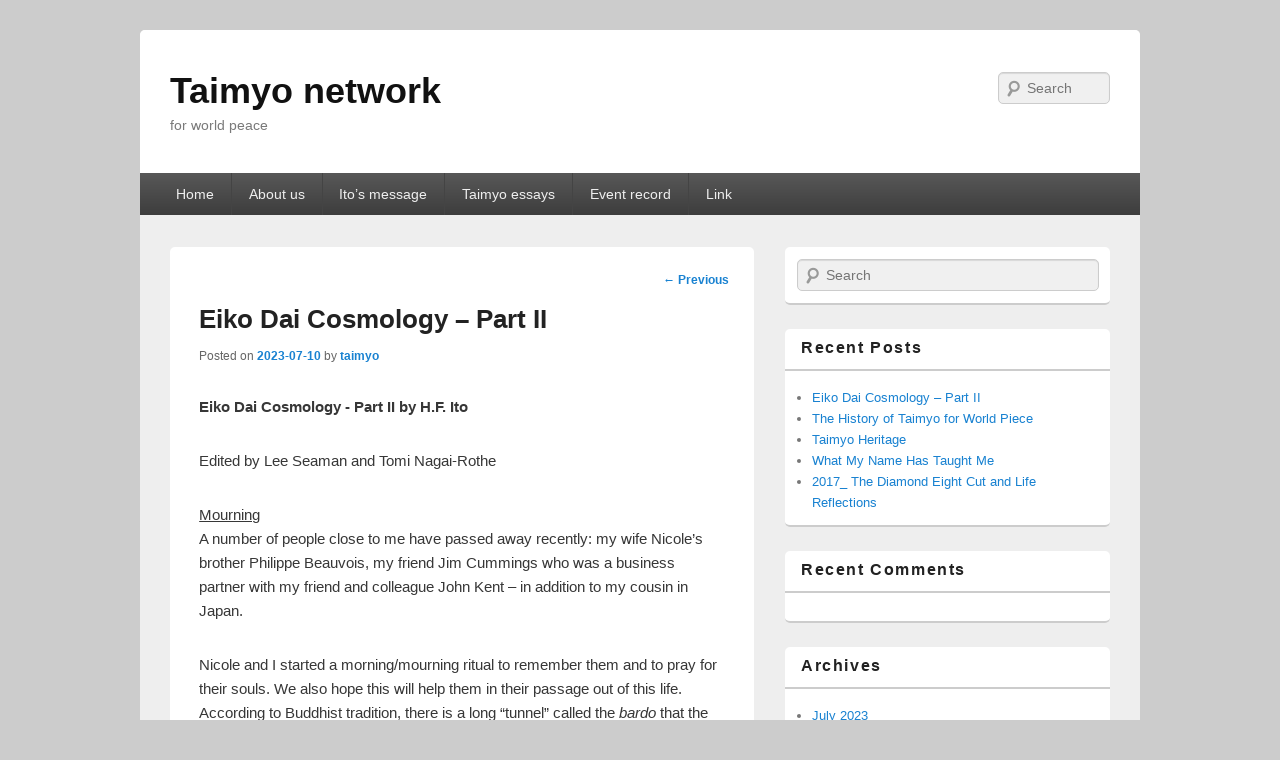

--- FILE ---
content_type: text/html; charset=UTF-8
request_url: http://taimyo-e.ciao.jp/taimyo-e/2023/07/eiko-dai-cosmology-part-ii/
body_size: 8686
content:
<!DOCTYPE html>
<!--[if IE 6]>
<html id="ie6" lang="en-US">
<![endif]-->
<!--[if IE 7]>
<html id="ie7" lang="en-US">
<![endif]-->
<!--[if IE 8]>
<html id="ie8" lang="en-US">
<![endif]-->
<!--[if !(IE 6) | !(IE 7) | !(IE 8)  ]><!-->
<html lang="en-US">
<!--<![endif]-->
<head>
<meta charset="UTF-8" />
<meta name="viewport" content="width=device-width, initial-scale=1" />
<title>Eiko Dai Cosmology &#8211; Part II  | Taimyo network</title>
<link rel="profile" href="http://gmpg.org/xfn/11" />
<link rel="pingback" href="http://taimyo-e.ciao.jp/taimyo-e/xmlrpc.php" />
<link rel="alternate" type="application/rss+xml" title="Taimyo network &raquo; Feed" href="http://taimyo-e.ciao.jp/taimyo-e/feed/" />
<link rel="alternate" type="application/rss+xml" title="Taimyo network &raquo; Comments Feed" href="http://taimyo-e.ciao.jp/taimyo-e/comments/feed/" />
<link rel='stylesheet' id='catchbox-style-css'  href='http://taimyo-e.ciao.jp/taimyo-e/wp-content/themes/catch-box/style.css?ver=4.0.38' type='text/css' media='all' />
<link rel='stylesheet' id='genericons-css'  href='http://taimyo-e.ciao.jp/taimyo-e/wp-content/themes/catch-box/genericons/genericons.css?ver=3.0.3' type='text/css' media='all' />
<script type='text/javascript' src='http://taimyo-e.ciao.jp/taimyo-e/wp-includes/js/jquery/jquery.js?ver=1.11.1'></script>
<script type='text/javascript' src='http://taimyo-e.ciao.jp/taimyo-e/wp-includes/js/jquery/jquery-migrate.min.js?ver=1.2.1'></script>
<link rel="EditURI" type="application/rsd+xml" title="RSD" href="http://taimyo-e.ciao.jp/taimyo-e/xmlrpc.php?rsd" />
<link rel="wlwmanifest" type="application/wlwmanifest+xml" href="http://taimyo-e.ciao.jp/taimyo-e/wp-includes/wlwmanifest.xml" /> 
<link rel='prev' title='The History of Taimyo for World Piece' href='http://taimyo-e.ciao.jp/taimyo-e/2019/12/the-history-of-taimyo-for-world-piece/' />
<meta name="generator" content="WordPress 4.0.38" />
<link rel='canonical' href='http://taimyo-e.ciao.jp/taimyo-e/2023/07/eiko-dai-cosmology-part-ii/' />
<link rel='shortlink' href='http://taimyo-e.ciao.jp/taimyo-e/?p=811' />
	<style type="text/css">.recentcomments a{display:inline !important;padding:0 !important;margin:0 !important;}</style>
</head>

<body class="single single-post postid-811 single-format-standard single-author content-sidebar">


<div id="page" class="hfeed">

	 
    
	<header id="branding" role="banner">

    	            
    	<div id="header-content" class="clearfix">
        
			<div class="logo-wrap clearfix"><div id="hgroup" class="site-details"> 
   		<h1 id="site-title"><a href="http://taimyo-e.ciao.jp/taimyo-e/" title="Taimyo network" rel="home">Taimyo network</a></h1>
       	<h2 id="site-description">for world peace</h2>
   	</div><!-- #hgroup -->   

</div><!-- .logo-wrap -->	<form method="get" id="searchform" action="http://taimyo-e.ciao.jp/taimyo-e/">
        <label for="s" class="assistive-text">Search</label>
        <input type="text" class="field" name="s" id="s" placeholder="Search" />
        <input type="submit" class="submit" name="submit" id="searchsubmit" value="Search" />
	</form>
            
		</div><!-- #header-content -->
        
    		<nav id="access" role="navigation">
		<h3 class="assistive-text">Primary menu</h3>
				<div class="skip-link"><a class="assistive-text" href="#content" title="Skip to primary content">Skip to primary content</a></div>
		<div class="skip-link"><a class="assistive-text" href="#secondary" title="Skip to secondary content">Skip to secondary content</a></div>
			
		<div class="menu-header-container"><ul class="menu"><li id="menu-item-5" class="menu-item menu-item-type-custom menu-item-object-custom menu-item-home menu-item-5"><a href="http://taimyo-e.ciao.jp/taimyo-e/">Home</a></li>
<li id="menu-item-471" class="menu-item menu-item-type-post_type menu-item-object-page menu-item-471"><a href="http://taimyo-e.ciao.jp/taimyo-e/about-us/">About us</a></li>
<li id="menu-item-472" class="menu-item menu-item-type-post_type menu-item-object-page menu-item-has-children menu-item-472"><a href="http://taimyo-e.ciao.jp/taimyo-e/itomessage/">Ito&#8217;s message</a>
<ul class="sub-menu">
	<li id="menu-item-504" class="menu-item menu-item-type-post_type menu-item-object-page menu-item-504"><a href="http://taimyo-e.ciao.jp/taimyo-e/itomessage/%e5%a4%a7%e6%88%91%ef%bc%8d%e5%ae%87%e5%ae%99%e3%81%ae%e6%97%85-2013-03/">DAIGA: Traveling the Universe &#8211; March 2013</a></li>
	<li id="menu-item-506" class="menu-item menu-item-type-post_type menu-item-object-page menu-item-506"><a href="http://taimyo-e.ciao.jp/taimyo-e/itomessage/%e6%88%91%e3%80%85%e3%81%af%e3%81%a9%e3%81%93%e3%81%8b%e3%82%89%e6%9d%a5%e3%81%9f%e3%81%ae%e3%81%8b-2011-7/">D&#8217;où venons-nous ? &#8211; July 2011</a></li>
	<li id="menu-item-513" class="menu-item menu-item-type-post_type menu-item-object-page menu-item-513"><a href="http://taimyo-e.ciao.jp/taimyo-e/itomessage/%e3%82%bf%e3%82%a4%e3%83%9f%e3%83%b3%e3%82%b0%e3%81%a8%e6%96%b9%e5%90%91%e6%80%a7%e3%81%ae%e9%87%8d%e8%a6%81%e6%80%a7-2010/">The Criticality of Timing and Intention-2010</a></li>
	<li id="menu-item-483" class="menu-item menu-item-type-post_type menu-item-object-page menu-item-483"><a href="http://taimyo-e.ciao.jp/taimyo-e/itomessage/2009%e5%b9%b4%e3%80%80%e5%b9%b4%e9%a0%ad%e3%83%a1%e3%83%83%e3%82%bb%e3%83%bc%e3%82%b8/">New Year Greeting! &#8211; 2009</a></li>
	<li id="menu-item-475" class="menu-item menu-item-type-post_type menu-item-object-page menu-item-475"><a href="http://taimyo-e.ciao.jp/taimyo-e/itomessage/%e5%a4%a7%e5%a6%99%e8%80%83-2007%e5%b9%b411%e6%9c%88%e5%8d%97%e4%ba%ac%e5%9b%bd%e9%9a%9b%e4%bc%9a%e8%ad%b0/">Taimyo, July 2007 in Nanjing conference</a></li>
	<li id="menu-item-484" class="menu-item menu-item-type-post_type menu-item-object-page menu-item-484"><a href="http://taimyo-e.ciao.jp/taimyo-e/itomessage/%e3%83%91%e3%82%ba%e3%83%ab%e3%81%8c%e8%a7%a3%e3%81%91%e3%81%9f%e8%a9%b1/">Solved Puzzle &#8211; November 2007 in Nanjing conference</a></li>
	<li id="menu-item-482" class="menu-item menu-item-type-post_type menu-item-object-page menu-item-482"><a href="http://taimyo-e.ciao.jp/taimyo-e/itomessage/%e3%82%aa%e3%83%9e%e3%83%8f%e3%83%93%e3%83%bc%e3%83%81%e5%a4%a7%e5%a6%99%e3%81%ab%e3%82%88%e3%81%9b%e3%81%a6-2007%e5%b9%b44%e6%9c%88%e3%80%80by-elli-nagai-rothe/">Preparing for Taimyo Meditation at Omaha Beach &#8211; 2007</a></li>
	<li id="menu-item-481" class="menu-item menu-item-type-post_type menu-item-object-page menu-item-has-children menu-item-481"><a href="http://taimyo-e.ciao.jp/taimyo-e/itomessage/%e5%b9%b4%e9%a0%ad%e3%81%ab%ef%bc%88%e8%8b%b1%e8%aa%9e%ef%bc%89-2007%e5%b9%b4/">New Year Message 2007</a>
	<ul class="sub-menu">
		<li id="menu-item-480" class="menu-item menu-item-type-post_type menu-item-object-page menu-item-480"><a href="http://taimyo-e.ciao.jp/taimyo-e/itomessage/%e5%b9%b4%e9%a0%ad%e3%81%ab%ef%bc%88%e8%8b%b1%e8%aa%9e%ef%bc%89-2007%e5%b9%b4/%e5%b9%b4%e9%a0%ad%e3%81%ab%e3%82%88%e3%81%9b%e3%81%a6%e3%80%80%e7%9a%86%e5%b7%9d%e5%85%88%e7%94%9f%e3%81%ae%e8%bf%94%e4%bf%a1/">-2007 response to new year message (in Japanese) Minagawa</a></li>
		<li id="menu-item-479" class="menu-item menu-item-type-post_type menu-item-object-page menu-item-479"><a href="http://taimyo-e.ciao.jp/taimyo-e/itomessage/%e5%b9%b4%e9%a0%ad%e3%81%ab%ef%bc%88%e8%8b%b1%e8%aa%9e%ef%bc%89-2007%e5%b9%b4/about-the-poem-toni/">-2007 about the poem &#8211; Toni</a></li>
	</ul>
</li>
	<li id="menu-item-478" class="menu-item menu-item-type-post_type menu-item-object-page menu-item-478"><a href="http://taimyo-e.ciao.jp/taimyo-e/itomessage/%e3%83%a1%e3%83%83%e3%82%bb%e3%83%bc%e3%82%b8-2006%e5%b9%b412%e6%9c%88/">Message (in Japanese) -December 2006</a></li>
	<li id="menu-item-477" class="menu-item menu-item-type-post_type menu-item-object-page menu-item-477"><a href="http://taimyo-e.ciao.jp/taimyo-e/itomessage/%e5%b9%b4%e9%a0%ad%e3%81%ab%e3%80%802006%e5%b9%b4/">New Year Message 2006</a></li>
	<li id="menu-item-476" class="menu-item menu-item-type-post_type menu-item-object-page menu-item-476"><a href="http://taimyo-e.ciao.jp/taimyo-e/itomessage/%e5%91%bc%e3%81%b3%e3%81%8b%e3%81%91%e3%80%802005%e5%b9%b412%e6%9c%88/">Message from H.F. Ito &#8211; December 2005</a></li>
</ul>
</li>
<li id="menu-item-474" class="menu-item menu-item-type-post_type menu-item-object-page menu-item-has-children menu-item-474"><a href="http://taimyo-e.ciao.jp/taimyo-e/%e5%a4%a7%e5%a6%99%e3%82%a8%e3%83%83%e3%82%bb%e3%82%a4/">Taimyo essays</a>
<ul class="sub-menu">
	<li id="menu-item-819" class="menu-item menu-item-type-custom menu-item-object-custom menu-item-819"><a href="http://taimyo-e.ciao.jp/taimyo-e/?p=817">Eiko Dai Cosmology &#8211; Part II</a></li>
	<li id="menu-item-488" class="menu-item menu-item-type-post_type menu-item-object-page menu-item-488"><a href="http://taimyo-e.ciao.jp/taimyo-e/%e5%a4%a7%e5%a6%99%e3%82%a8%e3%83%83%e3%82%bb%e3%82%a4/%e4%bc%8a%e6%9d%b1%e4%b8%8d%e5%ad%a6%e3%80%80%e6%96%b0%e4%bd%93%e9%81%93%e9%81%93%e5%ae%88%e8%ac%9b%e7%be%a9%e9%8c%b2%ef%bc%882002-10-19%ef%bc%89/">Lecture (in Japanese) &#8211; 2002.10.19</a></li>
	<li id="menu-item-487" class="menu-item menu-item-type-post_type menu-item-object-page menu-item-487"><a href="http://taimyo-e.ciao.jp/taimyo-e/%e5%a4%a7%e5%a6%99%e3%82%a8%e3%83%83%e3%82%bb%e3%82%a4/%e6%ad%bb%e3%82%92%e3%81%bf%e3%81%a4%e3%82%81%e3%82%8b/">Facing Death, Part II</a></li>
	<li id="menu-item-486" class="menu-item menu-item-type-post_type menu-item-object-page menu-item-486"><a href="http://taimyo-e.ciao.jp/taimyo-e/%e5%a4%a7%e5%a6%99%e3%82%a8%e3%83%83%e3%82%bb%e3%82%a4/%e7%ac%ac%e4%ba%8c%e6%ac%a1%e4%b8%96%e7%95%8c%e5%a4%a7%e6%88%a6%e7%b5%8c%e9%a8%93%e8%80%85%e3%81%ae%e8%a9%a9/">Poem of WWII survivor (in Japanese)</a></li>
	<li id="menu-item-485" class="menu-item menu-item-type-post_type menu-item-object-page menu-item-485"><a href="http://taimyo-e.ciao.jp/taimyo-e/%e5%a4%a7%e5%a6%99%e3%82%a8%e3%83%83%e3%82%bb%e3%82%a4/%e3%81%82%e3%81%aa%e3%81%9f%e3%81%ae%e4%b8%ad%e3%81%ae%e6%9c%80%e8%89%af%e3%81%ae%e3%82%82%e3%81%ae%e3%82%92-%e3%83%9e%e3%82%b6%e3%83%bc%e3%83%86%e3%83%ac%e3%82%b5/">Give the world the best you have&#8217; &#8211; Mother Theresa</a></li>
	<li id="menu-item-505" class="menu-item menu-item-type-post_type menu-item-object-page menu-item-505"><a href="http://taimyo-e.ciao.jp/taimyo-e/%e5%a4%a7%e5%a6%99%e3%82%a8%e3%83%83%e3%82%bb%e3%82%a4/%e8%aa%bf%e8%ba%ab%e3%80%81%e8%aa%bf%e6%81%af%e3%80%81%e8%aa%bf%e5%bf%83/">A Healing Cycle</a></li>
	<li id="menu-item-507" class="menu-item menu-item-type-post_type menu-item-object-page menu-item-507"><a href="http://taimyo-e.ciao.jp/taimyo-e/%e5%a4%a7%e5%a6%99%e3%82%a8%e3%83%83%e3%82%bb%e3%82%a4/%e3%82%bf%e3%82%a4%e3%83%9f%e3%83%b3%e3%82%b0%e3%81%a8%e6%96%b9%e5%90%91%e6%80%a7%e3%81%ae%e9%87%8d%e8%a6%81%e6%80%a7%e2%80%a8-%e4%ba%89%e3%81%84%e3%81%ae%e5%a4%89%e5%ae%b9%e3%80%81%e5%b9%b3%e5%92%8c/">The Criticality of Timing and Intention-2010</a></li>
	<li id="menu-item-508" class="menu-item menu-item-type-post_type menu-item-object-page menu-item-508"><a href="http://taimyo-e.ciao.jp/taimyo-e/%e5%a4%a7%e5%a6%99%e3%82%a8%e3%83%83%e3%82%bb%e3%82%a4/%e3%82%bf%e3%82%a4%e3%83%9f%e3%83%b3%e3%82%b0%e3%81%ab%e3%81%a4%e3%81%84%e3%81%a6-%e6%9c%9d%e3%81%a8%e5%a4%9c%e3%81%ae%e5%86%85%e7%9c%81/">Timing Practice: Morning and Evening Reflections</a></li>
	<li id="menu-item-509" class="menu-item menu-item-type-post_type menu-item-object-page menu-item-509"><a href="http://taimyo-e.ciao.jp/taimyo-e/%e5%a4%a7%e5%a6%99%e3%82%a8%e3%83%83%e3%82%bb%e3%82%a4/%e7%8c%ae%e8%8a%b1%e5%8d%b0%e6%ad%a9%e8%a1%8c/">Kenkain Hoko – Flower Walking</a></li>
	<li id="menu-item-510" class="menu-item menu-item-type-post_type menu-item-object-page menu-item-510"><a href="http://taimyo-e.ciao.jp/taimyo-e/%e5%a4%a7%e5%a6%99%e3%82%a8%e3%83%83%e3%82%bb%e3%82%a4/%e3%81%82%e3%81%aa%e3%81%9f%e3%81%ab%e3%81%a8%e3%81%a3%e3%81%a6%e3%80%81%e3%80%8c%e5%b9%b3%e5%92%8c%e3%80%8d%e3%81%a8%e3%81%af-2009/">What is peace, to you?</a></li>
	<li id="menu-item-514" class="menu-item menu-item-type-post_type menu-item-object-page menu-item-514"><a href="http://taimyo-e.ciao.jp/taimyo-e/%e5%a4%a7%e5%a6%99%e3%82%a8%e3%83%83%e3%82%bb%e3%82%a4/%e6%b0%b4%e4%b8%83%e5%89%87/">The Seven Teachings of Water</a></li>
	<li id="menu-item-750" class="menu-item menu-item-type-post_type menu-item-object-page menu-item-750"><a href="http://taimyo-e.ciao.jp/taimyo-e/%e5%a4%a7%e5%a6%99%e3%82%a8%e3%83%83%e3%82%bb%e3%82%a4/the-heart-sutra-and-meditation/">The Heart Sutra and Meditation</a></li>
</ul>
</li>
<li id="menu-item-473" class="menu-item menu-item-type-post_type menu-item-object-page menu-item-has-children menu-item-473"><a href="http://taimyo-e.ciao.jp/taimyo-e/event-record/">Event record</a>
<ul class="sub-menu">
	<li id="menu-item-512" class="menu-item menu-item-type-post_type menu-item-object-page menu-item-512"><a href="http://taimyo-e.ciao.jp/taimyo-e/event-record/2011%e5%b9%b4-%e5%a4%a7%e5%a6%99-in-%e3%83%87%e3%82%a4%e3%83%bb%e3%82%b9%e3%83%88%e3%83%aa%e3%83%bc%e3%83%88/">Taimyo in Day Street 2011</a></li>
	<li id="menu-item-432" class="menu-item menu-item-type-post_type menu-item-object-page menu-item-432"><a href="http://taimyo-e.ciao.jp/taimyo-e/event-record/2010%e5%b9%b4/">Taimyo in Day Street 2010</a></li>
	<li id="menu-item-511" class="menu-item menu-item-type-post_type menu-item-object-page menu-item-511"><a href="http://taimyo-e.ciao.jp/taimyo-e/event-record/2009%e5%b9%b4-%e3%82%b5%e3%83%b3%e3%83%95%e3%83%a9%e3%83%b3%e3%82%b7%e3%82%b9%e3%82%b3%e5%a4%a7%e5%a6%99/">San Fransisco Workshop &#8211; July 2009</a></li>
	<li id="menu-item-498" class="menu-item menu-item-type-post_type menu-item-object-page menu-item-has-children menu-item-498"><a href="http://taimyo-e.ciao.jp/taimyo-e/event-record/2007%e5%b9%b4-%e5%8d%97%e4%ba%ac%e5%9b%bd%e9%9a%9b%e4%bc%9a%e8%ad%b0/">International conference-Remembering Nanjing &#8211; 2007</a>
	<ul class="sub-menu">
		<li id="menu-item-500" class="menu-item menu-item-type-post_type menu-item-object-page menu-item-500"><a href="http://taimyo-e.ciao.jp/taimyo-e/event-record/2007%e5%b9%b4-%e5%8d%97%e4%ba%ac%e5%9b%bd%e9%9a%9b%e4%bc%9a%e8%ad%b0/2007%e5%b9%b4-%e5%a4%a7%e5%a6%99%e8%80%83/">On my way to Nanjing  2007</a></li>
		<li id="menu-item-499" class="menu-item menu-item-type-post_type menu-item-object-page menu-item-499"><a href="http://taimyo-e.ciao.jp/taimyo-e/event-record/2007%e5%b9%b4-%e5%8d%97%e4%ba%ac%e5%9b%bd%e9%9a%9b%e4%bc%9a%e8%ad%b0/2007%e5%b9%b4-%e5%8d%97%e4%ba%ac-%e3%83%91%e3%82%ba%e3%83%ab%e3%81%8c%e8%a7%a3%e3%81%91%e3%81%9f%e8%a9%b1/">Solved Puzzle – November 2007 in Nanjing conference</a></li>
		<li id="menu-item-503" class="menu-item menu-item-type-post_type menu-item-object-page menu-item-503"><a href="http://taimyo-e.ciao.jp/taimyo-e/event-record/2007%e5%b9%b4-%e5%8d%97%e4%ba%ac%e5%9b%bd%e9%9a%9b%e4%bc%9a%e8%ad%b0/2007%e5%b9%b4-%e3%83%8e%e3%83%bc%e3%83%88-%e7%9a%86%e5%b7%9d%e6%ad%a3/">Note from Nanjing conference (in Japanese) 2007</a></li>
		<li id="menu-item-502" class="menu-item menu-item-type-post_type menu-item-object-page menu-item-502"><a href="http://taimyo-e.ciao.jp/taimyo-e/event-record/2007%e5%b9%b4-%e5%8d%97%e4%ba%ac%e5%9b%bd%e9%9a%9b%e4%bc%9a%e8%ad%b0/2007%e5%b9%b4-%e3%83%ac%e3%83%9d%e3%83%bc%e3%83%88%e8%8b%b1%e8%aa%9e-%e6%a3%9a%e6%a9%8b%e5%85%88%e7%94%9f/">Report from Mr. Tanahashi 2007</a></li>
		<li id="menu-item-501" class="menu-item menu-item-type-post_type menu-item-object-page menu-item-501"><a href="http://taimyo-e.ciao.jp/taimyo-e/event-record/2007%e5%b9%b4-%e5%8d%97%e4%ba%ac%e5%9b%bd%e9%9a%9b%e4%bc%9a%e8%ad%b0/2007%e5%b9%b4-%e5%8d%97%e4%ba%ac%e3%81%a7-%e6%b4%a5%e6%9d%91%e5%96%ac/">Tsumura (in Japanese) 2007</a></li>
		<li id="menu-item-515" class="menu-item menu-item-type-post_type menu-item-object-page menu-item-515"><a href="http://taimyo-e.ciao.jp/taimyo-e/event-record/2007%e5%b9%b4-%e5%8d%97%e4%ba%ac%e5%9b%bd%e9%9a%9b%e4%bc%9a%e8%ad%b0/%e5%8d%97%e4%ba%ac%e3%83%a1%e3%83%83%e3%82%bb%e3%83%bc%e3%82%b8-metzger/">Nanjing message &#8211; Mr. Metzger</a></li>
		<li id="menu-item-516" class="menu-item menu-item-type-post_type menu-item-object-page menu-item-516"><a href="http://taimyo-e.ciao.jp/taimyo-e/event-record/2007%e5%b9%b4-%e5%8d%97%e4%ba%ac%e5%9b%bd%e9%9a%9b%e4%bc%9a%e8%ad%b0/%e5%8d%97%e4%ba%ac%e3%83%a1%e3%83%83%e3%82%bb%e3%83%bc%e3%82%b8-%e9%99%b3%e6%85%b6%e6%b0%8f/">Mr. 陳慶氏 (in Japanese)</a></li>
		<li id="menu-item-517" class="menu-item menu-item-type-post_type menu-item-object-page menu-item-517"><a href="http://taimyo-e.ciao.jp/taimyo-e/event-record/2007%e5%b9%b4-%e5%8d%97%e4%ba%ac%e5%9b%bd%e9%9a%9b%e4%bc%9a%e8%ad%b0/%e5%8d%97%e4%ba%ac%e3%83%a1%e3%83%83%e3%82%bb%e3%83%bc%e3%82%b8-%e3%82%b8%e3%83%a7%e3%82%a2%e3%83%b3%e8%80%81%e5%b8%ab/">Master Joan</a></li>
		<li id="menu-item-518" class="menu-item menu-item-type-post_type menu-item-object-page menu-item-518"><a href="http://taimyo-e.ciao.jp/taimyo-e/event-record/2007%e5%b9%b4-%e5%8d%97%e4%ba%ac%e5%9b%bd%e9%9a%9b%e4%bc%9a%e8%ad%b0/%e5%8d%97%e4%ba%ac%e3%83%a1%e3%83%83%e3%82%bb%e3%83%bc%e3%82%b8-peter/">Mr. Peter</a></li>
		<li id="menu-item-404" class="menu-item menu-item-type-post_type menu-item-object-page menu-item-404"><a href="http://taimyo-e.ciao.jp/taimyo-e/event-record/2007%e5%b9%b4-%e5%8d%97%e4%ba%ac%e5%9b%bd%e9%9a%9b%e4%bc%9a%e8%ad%b0/%e5%8d%97%e4%ba%ac%e5%9b%bd%e9%9a%9b%e4%bc%9a%e8%ad%b0%e3%81%ab%e3%82%88%e3%81%9b%e3%81%a6-%e5%b2%a9%e6%b0%b8%e5%a4%ab%e5%a6%bb%e3%83%a1%e3%83%83%e3%82%bb%e3%83%bc%e3%82%b8/">Mr. and Mrs. Iwanaga (in Japanese)</a></li>
	</ul>
</li>
	<li id="menu-item-495" class="menu-item menu-item-type-post_type menu-item-object-page menu-item-has-children menu-item-495"><a href="http://taimyo-e.ciao.jp/taimyo-e/event-record/2007%e5%b9%b4-%e3%83%8e%e3%83%ab%e3%83%9e%e3%83%b3%e3%83%87%e3%82%a3%e3%83%bc%e3%80%81%e3%82%aa%e3%83%9e%e3%83%8f%e3%83%93%e3%83%bc%e3%83%81/">Session at Omaha Beach in Normandy &#8211; 2007</a>
	<ul class="sub-menu">
		<li id="menu-item-494" class="menu-item menu-item-type-post_type menu-item-object-page menu-item-494"><a href="http://taimyo-e.ciao.jp/taimyo-e/event-record/2007%e5%b9%b4-%e3%83%8e%e3%83%ab%e3%83%9e%e3%83%b3%e3%83%87%e3%82%a3%e3%83%bc%e3%80%81%e3%82%aa%e3%83%9e%e3%83%8f%e3%83%93%e3%83%bc%e3%83%81/2007%e5%b9%b4-%e3%82%aa%e3%83%9e%e3%83%8f%e3%83%93%e3%83%bc%e3%83%81%e3%81%ab%e5%90%91%e3%81%91%e3%81%a6%ef%bc%88%e8%8b%b1%e8%aa%9e%ef%bc%89/">Preparing for Taimyo Meditation at Omaha Beach – 2007</a></li>
		<li id="menu-item-496" class="menu-item menu-item-type-post_type menu-item-object-page menu-item-496"><a href="http://taimyo-e.ciao.jp/taimyo-e/event-record/2007%e5%b9%b4-%e3%83%8e%e3%83%ab%e3%83%9e%e3%83%b3%e3%83%87%e3%82%a3%e3%83%bc%e3%80%81%e3%82%aa%e3%83%9e%e3%83%8f%e3%83%93%e3%83%bc%e3%83%81/2007%e5%b9%b4-%e5%8f%82%e5%8a%a0%e8%80%85%e3%82%b3%e3%83%a1%e3%83%b3%e3%83%88/">Comments from participants 2007</a></li>
	</ul>
</li>
	<li id="menu-item-497" class="menu-item menu-item-type-post_type menu-item-object-page menu-item-497"><a href="http://taimyo-e.ciao.jp/taimyo-e/event-record/2007%e5%b9%b4-%e6%88%91%e3%82%89%e3%81%ae%e6%b5%b7%e3%81%b8%e3%81%ae%e5%a4%a7%e5%a6%99/">Taimyo for our Ocean &#8211; 2007</a></li>
	<li id="menu-item-493" class="menu-item menu-item-type-post_type menu-item-object-page menu-item-has-children menu-item-493"><a href="http://taimyo-e.ciao.jp/taimyo-e/event-record/2006%e5%b9%b4-%e3%83%8e%e3%83%bc%e3%83%a2%e3%82%a2%e3%83%92%e3%83%ad%e3%82%b7%e3%83%9e%e3%83%bb%e3%83%8e%e3%83%bc%e3%83%a2%e3%82%a2%e3%83%8a%e3%82%ac%e3%82%b5%e3%82%ad/">No More Hiroshima, No More Nagasaki &#8211; 2006</a>
	<ul class="sub-menu">
		<li id="menu-item-492" class="menu-item menu-item-type-post_type menu-item-object-page menu-item-492"><a href="http://taimyo-e.ciao.jp/taimyo-e/event-record/2006%e5%b9%b4-%e3%83%8e%e3%83%bc%e3%83%a2%e3%82%a2%e3%83%92%e3%83%ad%e3%82%b7%e3%83%9e%e3%83%bb%e3%83%8e%e3%83%bc%e3%83%a2%e3%82%a2%e3%83%8a%e3%82%ac%e3%82%b5%e3%82%ad/2006%e5%b9%b4-%e5%8f%82%e5%8a%a0%e8%80%85%e6%84%9f%e6%83%b3/">Comments 2006</a></li>
		<li id="menu-item-491" class="menu-item menu-item-type-post_type menu-item-object-page menu-item-491"><a href="http://taimyo-e.ciao.jp/taimyo-e/event-record/2006%e5%b9%b4-%e3%83%8e%e3%83%bc%e3%83%a2%e3%82%a2%e3%83%92%e3%83%ad%e3%82%b7%e3%83%9e%e3%83%bb%e3%83%8e%e3%83%bc%e3%83%a2%e3%82%a2%e3%83%8a%e3%82%ac%e3%82%b5%e3%82%ad/2006%e5%b9%b4-%e3%83%84%e3%83%a4%e3%82%b3%e3%81%95%e3%82%93%e3%81%8b%e3%82%89%e3%81%ae%e3%83%a1%e3%83%bc%e3%83%ab/">E-mail from Tsuyako 2006</a></li>
	</ul>
</li>
	<li id="menu-item-490" class="menu-item menu-item-type-post_type menu-item-object-page menu-item-has-children menu-item-490"><a href="http://taimyo-e.ciao.jp/taimyo-e/event-record/2005-2/">Memorial of the Pacific Rim, December 7-10, 2005</a>
	<ul class="sub-menu">
		<li id="menu-item-524" class="menu-item menu-item-type-post_type menu-item-object-page menu-item-524"><a href="http://taimyo-e.ciao.jp/taimyo-e/event-record/2005-2/message-from-h-f-ito/">Message from H.F. Ito</a></li>
		<li id="menu-item-519" class="menu-item menu-item-type-post_type menu-item-object-page menu-item-519"><a href="http://taimyo-e.ciao.jp/taimyo-e/event-record/2005-2/366-2/">Comments for Dec. 1 Taimyo &#8211; No. 1</a></li>
		<li id="menu-item-520" class="menu-item menu-item-type-post_type menu-item-object-page menu-item-520"><a href="http://taimyo-e.ciao.jp/taimyo-e/event-record/2005-2/comments-no-2/">Comments No. 2</a></li>
		<li id="menu-item-521" class="menu-item menu-item-type-post_type menu-item-object-page menu-item-521"><a href="http://taimyo-e.ciao.jp/taimyo-e/event-record/2005-2/comments-no-3/">Comments No. 3</a></li>
		<li id="menu-item-522" class="menu-item menu-item-type-post_type menu-item-object-page menu-item-522"><a href="http://taimyo-e.ciao.jp/taimyo-e/event-record/2005-2/comments-no-4/">Comments No. 4</a></li>
		<li id="menu-item-523" class="menu-item menu-item-type-post_type menu-item-object-page menu-item-523"><a href="http://taimyo-e.ciao.jp/taimyo-e/event-record/2005-2/comments-no-5/">Comments No. 5</a></li>
	</ul>
</li>
	<li id="menu-item-525" class="menu-item menu-item-type-post_type menu-item-object-page menu-item-has-children menu-item-525"><a href="http://taimyo-e.ciao.jp/taimyo-e/event-record/2005%e5%b9%b4-911/">TAIMYO FOR WORLD PEACE September 11, 2005</a>
	<ul class="sub-menu">
		<li id="menu-item-527" class="menu-item menu-item-type-post_type menu-item-object-page menu-item-527"><a href="http://taimyo-e.ciao.jp/taimyo-e/event-record/2005%e5%b9%b4-911/from-nicole-in-france/">From Nicole in France</a></li>
		<li id="menu-item-526" class="menu-item menu-item-type-post_type menu-item-object-page menu-item-526"><a href="http://taimyo-e.ciao.jp/taimyo-e/event-record/2005%e5%b9%b4-911/comments-from-participants/">Comments from participants</a></li>
	</ul>
</li>
	<li id="menu-item-528" class="menu-item menu-item-type-post_type menu-item-object-page menu-item-has-children menu-item-528"><a href="http://taimyo-e.ciao.jp/taimyo-e/event-record/2005%e5%b9%b4-8%e6%9c%885%e3%80%9c8%e6%97%a5/">TAIMYO FOR WORLD PEACE, August 5 and 8, 2005</a>
	<ul class="sub-menu">
		<li id="menu-item-398" class="menu-item menu-item-type-post_type menu-item-object-page menu-item-398"><a href="http://taimyo-e.ciao.jp/taimyo-e/event-record/2005%e5%b9%b4-8%e6%9c%885%e3%80%9c8%e6%97%a5/comments-from-participants/">Comments from participants</a></li>
		<li id="menu-item-399" class="menu-item menu-item-type-post_type menu-item-object-page menu-item-399"><a href="http://taimyo-e.ciao.jp/taimyo-e/event-record/2005%e5%b9%b4-8%e6%9c%885%e3%80%9c8%e6%97%a5/list-of-participants/">List of Participants</a></li>
	</ul>
</li>
</ul>
</li>
<li id="menu-item-489" class="menu-item menu-item-type-post_type menu-item-object-page menu-item-has-children menu-item-489"><a href="http://taimyo-e.ciao.jp/taimyo-e/%e3%83%aa%e3%83%b3%e3%82%af/">Link</a>
<ul class="sub-menu">
	<li id="menu-item-8" class="menu-item menu-item-type-custom menu-item-object-custom menu-item-8"><a href="http://ito.shintaido.org/">Ito Fugaku site</a></li>
	<li id="menu-item-9" class="menu-item menu-item-type-custom menu-item-object-custom menu-item-9"><a href="http://nicole.beauvois.free.fr/ito.htm">Ito Fugaku, French</a></li>
	<li id="menu-item-10" class="menu-item menu-item-type-custom menu-item-object-custom menu-item-10"><a href="http://www.shintaido.org/">Shintaido of America</a></li>
	<li id="menu-item-11" class="menu-item menu-item-type-custom menu-item-object-custom menu-item-11"><a href="http://www.shintaido.co.uk/">British Shintaido</a></li>
	<li id="menu-item-12" class="menu-item menu-item-type-custom menu-item-object-custom menu-item-12"><a href="http://www.shintaido.net/">EU Shintaido Link</a></li>
</ul>
</li>
</ul></div> 		
			   
		</nav><!-- #access -->
		
	           
                
	</header><!-- #branding -->
    
	    

	        
	<div id="main" class="clearfix">

		        
		<div id="primary">
        
			        
			<div id="content" role="main">
				
				
					<nav id="nav-single">
						<h3 class="assistive-text">Post navigation</h3>
						<span class="nav-previous"><a href="http://taimyo-e.ciao.jp/taimyo-e/2019/12/the-history-of-taimyo-for-world-piece/" rel="prev"><span class="meta-nav">&larr;</span> Previous</a></span>
						<span class="nav-next"></span>
					</nav><!-- #nav-single -->

					
<article id="post-811" class="post-811 post type-post status-publish format-standard hentry category-message">
	<header class="entry-header">
		<h1 class="entry-title">Eiko Dai Cosmology &#8211; Part II</h1>

		            <div class="entry-meta">
                <span class="sep">Posted on </span><a href="http://taimyo-e.ciao.jp/taimyo-e/2023/07/eiko-dai-cosmology-part-ii/" title="22:16" rel="bookmark"><time class="entry-date updated" datetime="2023-07-10T22:16:26+00:00" pubdate>2023-07-10</time></a><span class="by-author"> <span class="sep"> by </span> <span class="author vcard"><a class="url fn n" href="http://taimyo-e.ciao.jp/taimyo-e/author/iidasoi/" title="View all posts by taimyo" rel="author">taimyo</a></span></span>                            </div><!-- .entry-meta -->
			</header><!-- .entry-header -->

	<div class="entry-content">
		<p><strong>Eiko</strong> <strong>Dai</strong> <strong>Cosmology</strong> <strong>- Part II by H.F. Ito</strong></p>
<p>Edited by Lee Seaman and Tomi Nagai-Rothe</p>
<p><span style="text-decoration: underline;">Mourning</span><br />
A number of people close to me have passed away recently: my wife Nicole’s brother Philippe Beauvois, my friend Jim Cummings who was a business partner with my friend and colleague John Kent – in addition to my cousin in Japan.</p>
<p>Nicole and I started a morning/mourning ritual to remember them and to pray for their souls. We also hope this will help them in their passage out of this life. According to Buddhist tradition, there is a long “tunnel” called the <em>bardo</em> that the soul must travel on its way to Nirvana. It takes 49 days and during that time the soul may become attracted to and side-tracked by episodes related to their karma. This is why relatives and friends pray for 49 days to help the soul emerge from the tunnel without getting stuck. Nicole and I have been doing that for Philippe, Jim and my cousin.</p>
<p>During our ritual we listen to the Dalai Lama chanting the Maha Mrityunajaya Mantra (<a href="https://soundcloud.com/mantramrityunjaya/dalai-lama-chanting">https://soundcloud.com/mantramrityunjaya/dalai-lama-chanting </a>)</p>
<p>16 years ago, I envisioned <em>Eiko </em><em>Dai </em>cosmology as a <em>Kaiho-kei</em> approach to passing through the <em>bardo</em>. My own fusion of morning mourning is a <em>Yoki-kei </em>approach. I use Master Ma’s Tai Chi warm-up – <em>goboho kenko </em>(五防保健功 – literally “five ways of maintaining your health”) in addition to <em>Yoki-kei Tenshingoso </em>(天真五相).</p>
<p><span style="text-decoration: underline;"><em>Yug</em><em>e</em><em>n<br />
</em></span>Noh classical Japanese theater is very dramatic, very old, and full of symbolism. In Noh the main character often comes out center stage, and then another character shows up. It reminds me of a person walking in the woods and suddenly meeting a ghost. Usually we think of ghosts as scary, but in this case the main character isn’t frightened at all. The ghost is often someone who has passed away and begins sharing their regrets, so the main character and the ghost end up talking. The ghost shares everything about its life regrets (almost like counseling or psychotherapy) and then it disappears.</p>
<p>Zeami, the founder of Noh, talked a great deal about <em>yugen</em> (幽玄) – a fundamental  Noh Theater concept. <em>Yug</em><em>e</em><em>n</em> means “profound grace and subtlety.” It is one of the three ancient ideals underlying Japanese culture and aesthetics. Zeami said it’s almost impossible for young Noh actors to express <em>yugen</em> on stage: they must reach a certain level of maturity before they understand it. To me the concept of <em>yugen </em>is deeply related to these ghosts in Noh theater. It seems obvious to me now, but I don’t think I could have understood that when I was a young man.</p>
<p>I have often led celebrations of life for Shintaido friends and students who have died including Bill Peterson, Juliette Farkouh, Christophe Bernard, Joe Zawielski, and John Seaman. When I did those, the feeling was very <em>Kaiho-kei</em>, strongly expressing my <em>ki </em>energy for them. But now when I do the morning mourning ritual, it is <em>Yoki-kei</em>, more resilient and receiving. For me, <em>Yokikei keiko </em>is essentially an expression of <em>yugen</em>.</p>
<p>During our morning rituals Nicole and I often saw Philippe, and just as in the Noh drama, we weren’t frightened. In fact, it seemed very natural. Behind Philippe, we saw Nicole and Philippe’s parents. It felt like time travel – connected to an alternate reality. Rather than frightening, it was a pleasure and a comfort. No separation between this world and the other world.</p>
<p><span style="text-decoration: underline;">Epilogue<br />
</span>Shintaido comes from the martial arts and when I was younger, I talked a lot about life and death when I was teaching. But I never actually thought about death being beside me during <em>ke</em><em>i</em><em>k</em><em>o.</em> It wasn’t until I began to learn diving that I realized how close death is: one tiny mistake can be fatal when you are diving. So that really changed my teaching of Shintaido. I learned to have much more real-time respect for life and death. And though death is scary, it wasn’t like that when Philippe came with his parents. It was more like, “Wow!”</p>
<p>I started my 49-day morning mourning ritual with Philippe’s death, but in the middle of it Jim died, and then my cousin, so the 49-day rituals stacked up and extended out in time. And now I feel, “Okay, I can just keep going with this meditation.” It’s like being an Olympic torch-carrier. I will keep carrying this for a while, and then someone else can  pick it up for me.</p>
<p><em>Acknowledgements</em> <em>- Many thanks to Lee Seaman and Tomi Nagai-Rothe who helped me put these experiences into words.</em></p>
			</div><!-- .entry-content -->

	<footer class="entry-meta">
		This entry was posted in <a href="http://taimyo-e.ciao.jp/taimyo-e/category/message/" rel="category tag">Message</a> by <a href="http://taimyo-e.ciao.jp/taimyo-e/author/iidasoi/">taimyo</a>. Bookmark the <a href="http://taimyo-e.ciao.jp/taimyo-e/2023/07/eiko-dai-cosmology-part-ii/" title="Permalink to Eiko Dai Cosmology &#8211; Part II" rel="bookmark">permalink</a>.		
		
	</footer><!-- .entry-meta -->
</article><!-- #post-811 -->

        

						<div id="comments">
	
	
			<p class="nocomments">Comments are closed.</p>
	
			
</div><!-- #comments -->

				
		</div><!-- #content -->
        
		            
	</div><!-- #primary -->
    
	    


		<div id="secondary" class="widget-area" role="complementary">
			<aside id="search-2" class="widget widget_search">	<form method="get" id="searchform" action="http://taimyo-e.ciao.jp/taimyo-e/">
        <label for="s" class="assistive-text">Search</label>
        <input type="text" class="field" name="s" id="s" placeholder="Search" />
        <input type="submit" class="submit" name="submit" id="searchsubmit" value="Search" />
	</form>
</aside>		<aside id="recent-posts-2" class="widget widget_recent_entries">		<h3 class="widget-title">Recent Posts</h3>		<ul>
					<li>
				<a href="http://taimyo-e.ciao.jp/taimyo-e/2023/07/eiko-dai-cosmology-part-ii/">Eiko Dai Cosmology &#8211; Part II</a>
						</li>
					<li>
				<a href="http://taimyo-e.ciao.jp/taimyo-e/2019/12/the-history-of-taimyo-for-world-piece/">The History of Taimyo for World Piece</a>
						</li>
					<li>
				<a href="http://taimyo-e.ciao.jp/taimyo-e/2017/12/taimyo-heritage/">Taimyo Heritage</a>
						</li>
					<li>
				<a href="http://taimyo-e.ciao.jp/taimyo-e/2017/10/what-my-name-has-taught-me/">What My Name Has Taught Me</a>
						</li>
					<li>
				<a href="http://taimyo-e.ciao.jp/taimyo-e/2017/01/2017_-the-diamond-eight-cut-and-life-reflections/">2017_ The Diamond Eight Cut and Life Reflections</a>
						</li>
				</ul>
		</aside><aside id="recent-comments-2" class="widget widget_recent_comments"><h3 class="widget-title">Recent Comments</h3><ul id="recentcomments"></ul></aside><aside id="archives-2" class="widget widget_archive"><h3 class="widget-title">Archives</h3>		<ul>
	<li><a href='http://taimyo-e.ciao.jp/taimyo-e/2023/07/'>July 2023</a></li>
	<li><a href='http://taimyo-e.ciao.jp/taimyo-e/2019/12/'>December 2019</a></li>
	<li><a href='http://taimyo-e.ciao.jp/taimyo-e/2017/12/'>December 2017</a></li>
	<li><a href='http://taimyo-e.ciao.jp/taimyo-e/2017/10/'>October 2017</a></li>
	<li><a href='http://taimyo-e.ciao.jp/taimyo-e/2017/01/'>January 2017</a></li>
	<li><a href='http://taimyo-e.ciao.jp/taimyo-e/2016/09/'>September 2016</a></li>
	<li><a href='http://taimyo-e.ciao.jp/taimyo-e/2016/08/'>August 2016</a></li>
	<li><a href='http://taimyo-e.ciao.jp/taimyo-e/2015/08/'>August 2015</a></li>
	<li><a href='http://taimyo-e.ciao.jp/taimyo-e/2015/07/'>July 2015</a></li>
	<li><a href='http://taimyo-e.ciao.jp/taimyo-e/2015/02/'>February 2015</a></li>
	<li><a href='http://taimyo-e.ciao.jp/taimyo-e/2015/01/'>January 2015</a></li>
	<li><a href='http://taimyo-e.ciao.jp/taimyo-e/2014/11/'>November 2014</a></li>
	<li><a href='http://taimyo-e.ciao.jp/taimyo-e/2014/07/'>July 2014</a></li>
	<li><a href='http://taimyo-e.ciao.jp/taimyo-e/2014/01/'>January 2014</a></li>
	<li><a href='http://taimyo-e.ciao.jp/taimyo-e/2013/07/'>July 2013</a></li>
	<li><a href='http://taimyo-e.ciao.jp/taimyo-e/2013/03/'>March 2013</a></li>
	<li><a href='http://taimyo-e.ciao.jp/taimyo-e/2012/07/'>July 2012</a></li>
	<li><a href='http://taimyo-e.ciao.jp/taimyo-e/2011/12/'>December 2011</a></li>
	<li><a href='http://taimyo-e.ciao.jp/taimyo-e/2011/08/'>August 2011</a></li>
	<li><a href='http://taimyo-e.ciao.jp/taimyo-e/2011/07/'>July 2011</a></li>
	<li><a href='http://taimyo-e.ciao.jp/taimyo-e/2011/03/'>March 2011</a></li>
	<li><a href='http://taimyo-e.ciao.jp/taimyo-e/2011/02/'>February 2011</a></li>
	<li><a href='http://taimyo-e.ciao.jp/taimyo-e/2010/01/'>January 2010</a></li>
	<li><a href='http://taimyo-e.ciao.jp/taimyo-e/2009/12/'>December 2009</a></li>
	<li><a href='http://taimyo-e.ciao.jp/taimyo-e/2009/08/'>August 2009</a></li>
	<li><a href='http://taimyo-e.ciao.jp/taimyo-e/2009/07/'>July 2009</a></li>
	<li><a href='http://taimyo-e.ciao.jp/taimyo-e/2009/01/'>January 2009</a></li>
	<li><a href='http://taimyo-e.ciao.jp/taimyo-e/2008/04/'>April 2008</a></li>
	<li><a href='http://taimyo-e.ciao.jp/taimyo-e/2007/11/'>November 2007</a></li>
	<li><a href='http://taimyo-e.ciao.jp/taimyo-e/2007/08/'>August 2007</a></li>
	<li><a href='http://taimyo-e.ciao.jp/taimyo-e/2007/04/'>April 2007</a></li>
	<li><a href='http://taimyo-e.ciao.jp/taimyo-e/2007/01/'>January 2007</a></li>
	<li><a href='http://taimyo-e.ciao.jp/taimyo-e/2006/09/'>September 2006</a></li>
	<li><a href='http://taimyo-e.ciao.jp/taimyo-e/2006/07/'>July 2006</a></li>
	<li><a href='http://taimyo-e.ciao.jp/taimyo-e/2005/12/'>December 2005</a></li>
	<li><a href='http://taimyo-e.ciao.jp/taimyo-e/2005/09/'>September 2005</a></li>
	<li><a href='http://taimyo-e.ciao.jp/taimyo-e/2005/08/'>August 2005</a></li>
	<li><a href='http://taimyo-e.ciao.jp/taimyo-e/2005/06/'>June 2005</a></li>
		</ul>
</aside><aside id="categories-2" class="widget widget_categories"><h3 class="widget-title">Categories</h3>		<ul>
	<li class="cat-item cat-item-2"><a href="http://taimyo-e.ciao.jp/taimyo-e/category/event/" >Event</a>
</li>
	<li class="cat-item cat-item-3"><a href="http://taimyo-e.ciao.jp/taimyo-e/category/message/" >Message</a>
</li>
		</ul>
</aside><aside id="meta-2" class="widget widget_meta"><h3 class="widget-title">Meta</h3>			<ul>
						<li><a href="http://taimyo-e.ciao.jp/taimyo-e/login_94139">Log in</a></li>
			<li><a href="http://taimyo-e.ciao.jp/taimyo-e/feed/">Entries <abbr title="Really Simple Syndication">RSS</abbr></a></li>
			<li><a href="http://taimyo-e.ciao.jp/taimyo-e/comments/feed/">Comments <abbr title="Really Simple Syndication">RSS</abbr></a></li>
<li><a href="https://wordpress.org/" title="Powered by WordPress, state-of-the-art semantic personal publishing platform.">WordPress.org</a></li>			</ul>
</aside>		</div><!-- #secondary .widget-area -->


	</div><!-- #main -->

	      

	<footer id="colophon" role="contentinfo">
		
        
        <div id="site-generator" class="clearfix">
        
            	<div class="copyright">
		Copyright &copy; 2026        <a href="http://taimyo-e.ciao.jp/taimyo-e/" title="Taimyo network">
            Taimyo network        </a>
        . All Rights Reserved.    </div>
    <div class="powered">
        <a href="http://wordpress.org/" title="Powered by WordPress" rel="generator">Powered by WordPress</a>
        <span class="sep"> | </span>
        <a href="http://catchthemes.com/" title="Theme Catch Box by Catch Themes" rel="designer">Theme: Catch Box</a>
    </div>
 
            
        </div> <!-- #site-generator -->
        
	</footer><!-- #colophon -->
    
</div><!-- #page -->

<a href="#branding" id="scrollup"></a>
<script type='text/javascript' src='http://taimyo-e.ciao.jp/taimyo-e/wp-content/themes/catch-box/js/catchbox-menu.min.js?ver=1.1.0'></script>
<script type='text/javascript' src='http://taimyo-e.ciao.jp/taimyo-e/wp-content/themes/catch-box/js/catchbox-scrollup.min.js?ver=20072014'></script>

</body>
</html>